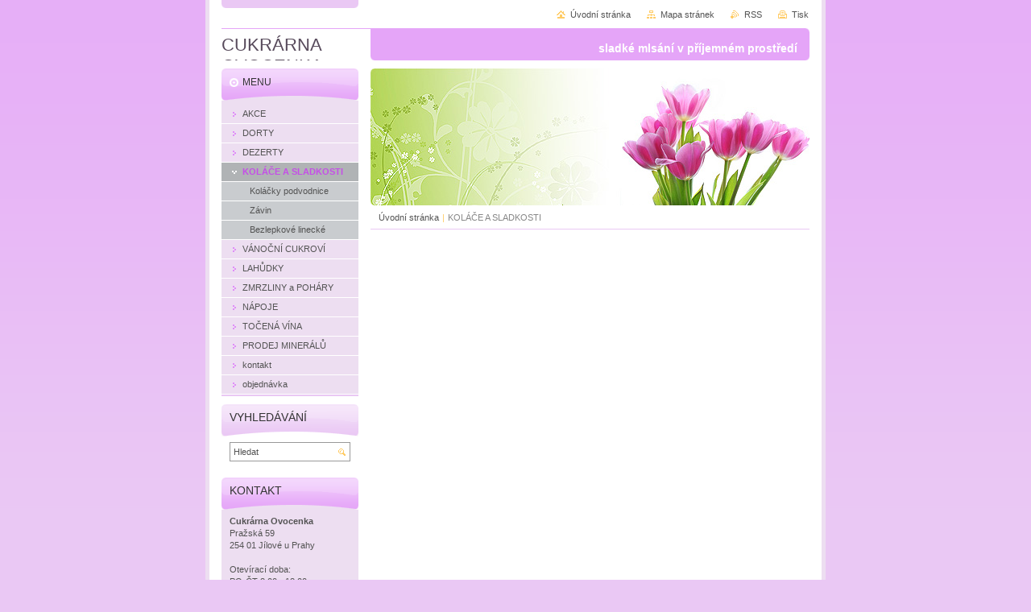

--- FILE ---
content_type: text/html; charset=UTF-8
request_url: https://cukrarnaovocenka.webnode.cz/pecivo/
body_size: 7600
content:
<!--[if lte IE 9]><!DOCTYPE HTML PUBLIC "-//W3C//DTD HTML 4.01 Transitional//EN" "https://www.w3.org/TR/html4/loose.dtd"><![endif]-->
<!DOCTYPE html>

<!--[if IE]><html class="ie" lang="cs"><![endif]-->
<!--[if gt IE 9]><!--> 
<html lang="cs">
<!--<![endif]-->
<head>
	<!--[if lte IE 9]><meta http-equiv="X-UA-Compatible" content="IE=EmulateIE7"><![endif]-->
	<base href="https://cukrarnaovocenka.webnode.cz/">
  <meta charset="utf-8">
  <meta name="description" content="">
  <meta name="keywords" content="">
  <meta name="generator" content="Webnode">
  <meta name="apple-mobile-web-app-capable" content="yes">
  <meta name="apple-mobile-web-app-status-bar-style" content="black">
  <meta name="format-detection" content="telephone=no">
    <link rel="icon" type="image/svg+xml" href="/favicon.svg" sizes="any">  <link rel="icon" type="image/svg+xml" href="/favicon16.svg" sizes="16x16">  <link rel="icon" href="/favicon.ico"><link rel="canonical" href="https://cukrarnaovocenka.webnode.cz/pecivo/">
<script type="text/javascript">(function(i,s,o,g,r,a,m){i['GoogleAnalyticsObject']=r;i[r]=i[r]||function(){
			(i[r].q=i[r].q||[]).push(arguments)},i[r].l=1*new Date();a=s.createElement(o),
			m=s.getElementsByTagName(o)[0];a.async=1;a.src=g;m.parentNode.insertBefore(a,m)
			})(window,document,'script','//www.google-analytics.com/analytics.js','ga');ga('create', 'UA-797705-6', 'auto',{"name":"wnd_header"});ga('wnd_header.set', 'dimension1', 'W1');ga('wnd_header.set', 'anonymizeIp', true);ga('wnd_header.send', 'pageview');var pageTrackerAllTrackEvent=function(category,action,opt_label,opt_value){ga('send', 'event', category, action, opt_label, opt_value)};</script>
  <link rel="alternate" type="application/rss+xml" href="https://cukrarnaovocenka.webnode.cz/rss/all.xml" title="">
<!--[if lte IE 9]><style type="text/css">.cke_skin_webnode iframe {vertical-align: baseline !important;}</style><![endif]-->
	<title>KOLÁČE A SLADKOSTI :: CUKRÁRNA OVOCENKA</title>
	<meta name="robots" content="index, follow">
	<meta name="googlebot" content="index, follow">
	<script type="text/javascript" src="https://d11bh4d8fhuq47.cloudfront.net/_system/skins/v10/50000442/js/functions.js"></script>
	<link rel="stylesheet" type="text/css" href="https://d11bh4d8fhuq47.cloudfront.net/_system/skins/v10/50000442/css/style.css" media="screen,projection,handheld,tv">
	<link rel="stylesheet" type="text/css" href="https://d11bh4d8fhuq47.cloudfront.net/_system/skins/v10/50000442/css/print.css" media="print">
	<!--[if gte IE 5]>
	<link rel="stylesheet" type="text/css" href="https://d11bh4d8fhuq47.cloudfront.net/_system/skins/v10/50000442/css/style-ie.css" media="screen,projection,handheld,tv">
	<![endif]-->

				<script type="text/javascript">
				/* <![CDATA[ */
					
					if (typeof(RS_CFG) == 'undefined') RS_CFG = new Array();
					RS_CFG['staticServers'] = new Array('https://d11bh4d8fhuq47.cloudfront.net/');
					RS_CFG['skinServers'] = new Array('https://d11bh4d8fhuq47.cloudfront.net/');
					RS_CFG['filesPath'] = 'https://cukrarnaovocenka.webnode.cz/_files/';
					RS_CFG['filesAWSS3Path'] = 'https://6a65545576.cbaul-cdnwnd.com/78e9bce611ce27a5552c86fc621e1a34/';
					RS_CFG['lbClose'] = 'Zavřít';
					RS_CFG['skin'] = 'default';
					if (!RS_CFG['labels']) RS_CFG['labels'] = new Array();
					RS_CFG['systemName'] = 'Webnode';
						
					RS_CFG['responsiveLayout'] = 0;
					RS_CFG['mobileDevice'] = 0;
					RS_CFG['labels']['copyPasteSource'] = 'Více zde:';
					
				/* ]]> */
				</script><style type="text/css">/* <![CDATA[ */#c0mbdma230el6bj {position: absolute;font-size: 13px !important;font-family: "Arial", helvetica, sans-serif !important;white-space: nowrap;z-index: 2147483647;-webkit-user-select: none;-khtml-user-select: none;-moz-user-select: none;-o-user-select: none;user-select: none;}#bmkhcij1u8 {position: relative;top: -14px;}* html #bmkhcij1u8 { top: -11px; }#bmkhcij1u8 a { text-decoration: none !important; }#bmkhcij1u8 a:hover { text-decoration: underline !important; }#j6lwgn64l8638 {z-index: 2147483647;display: inline-block !important;font-size: 16px;padding: 7px 59px 9px 59px;background: transparent url(https://d11bh4d8fhuq47.cloudfront.net/img/footer/footerButtonWebnodeHover.png?ph=6a65545576) top left no-repeat;height: 18px;cursor: pointer;}* html #j6lwgn64l8638 { height: 36px; }#j6lwgn64l8638:hover { background: url(https://d11bh4d8fhuq47.cloudfront.net/img/footer/footerButtonWebnode.png?ph=6a65545576) top left no-repeat; }#v3tm1t425 { display: none; }#e4f5108a73n {z-index: 3000;text-align: left !important;position: absolute;height: 88px;font-size: 13px !important;color: #ffffff !important;font-family: "Arial", helvetica, sans-serif !important;overflow: hidden;cursor: pointer;}#e4f5108a73n a {color: #ffffff !important;}#gk8qvw11d {color: #36322D !important;text-decoration: none !important;font-weight: bold !important;float: right;height: 31px;position: absolute;top: 19px;right: 15px;cursor: pointer;}#cf615ghj4db03 { float: right; padding-right: 27px; display: block; line-height: 31px; height: 31px; background: url(https://d11bh4d8fhuq47.cloudfront.net/img/footer/footerButton.png?ph=6a65545576) top right no-repeat; white-space: nowrap; }#ai4c54aj5bl2nn { position: relative; left: 1px; float: left; display: block; width: 15px; height: 31px; background: url(https://d11bh4d8fhuq47.cloudfront.net/img/footer/footerButton.png?ph=6a65545576) top left no-repeat; }#gk8qvw11d:hover { color: #36322D !important; text-decoration: none !important; }#gk8qvw11d:hover #cf615ghj4db03 { background: url(https://d11bh4d8fhuq47.cloudfront.net/img/footer/footerButtonHover.png?ph=6a65545576) top right no-repeat; }#gk8qvw11d:hover #ai4c54aj5bl2nn { background: url(https://d11bh4d8fhuq47.cloudfront.net/img/footer/footerButtonHover.png?ph=6a65545576) top left no-repeat; }#j138cf284 {padding-right: 11px;padding-right: 11px;float: right;height: 60px;padding-top: 18px;background: url(https://d11bh4d8fhuq47.cloudfront.net/img/footer/footerBubble.png?ph=6a65545576) top right no-repeat;}#d9htvv7426 {float: left;width: 18px;height: 78px;background: url(https://d11bh4d8fhuq47.cloudfront.net/img/footer/footerBubble.png?ph=6a65545576) top left no-repeat;}* html #j6lwgn64l8638 { filter: progid:DXImageTransform.Microsoft.AlphaImageLoader(src='https://d11bh4d8fhuq47.cloudfront.net/img/footer/footerButtonWebnode.png?ph=6a65545576'); background: transparent; }* html #j6lwgn64l8638:hover { filter: progid:DXImageTransform.Microsoft.AlphaImageLoader(src='https://d11bh4d8fhuq47.cloudfront.net/img/footer/footerButtonWebnodeHover.png?ph=6a65545576'); background: transparent; }* html #j138cf284 { height: 78px; background-image: url(https://d11bh4d8fhuq47.cloudfront.net/img/footer/footerBubbleIE6.png?ph=6a65545576);  }* html #d9htvv7426 { background-image: url(https://d11bh4d8fhuq47.cloudfront.net/img/footer/footerBubbleIE6.png?ph=6a65545576);  }* html #cf615ghj4db03 { background-image: url(https://d11bh4d8fhuq47.cloudfront.net/img/footer/footerButtonIE6.png?ph=6a65545576); }* html #ai4c54aj5bl2nn { background-image: url(https://d11bh4d8fhuq47.cloudfront.net/img/footer/footerButtonIE6.png?ph=6a65545576); }* html #gk8qvw11d:hover #rbcGrSigTryButtonRight { background-image: url(https://d11bh4d8fhuq47.cloudfront.net/img/footer/footerButtonHoverIE6.png?ph=6a65545576);  }* html #gk8qvw11d:hover #rbcGrSigTryButtonLeft { background-image: url(https://d11bh4d8fhuq47.cloudfront.net/img/footer/footerButtonHoverIE6.png?ph=6a65545576);  }/* ]]> */</style><script type="text/javascript" src="https://d11bh4d8fhuq47.cloudfront.net/_system/client/js/compressed/frontend.package.1-3-108.js?ph=6a65545576"></script><style type="text/css"></style></head>

<body>
	<!-- PAGE -->
	<div id="page">

		<div id="wrapper">

			<!-- HEADER -->
			<div id="header">
				<div id="logo"><a href="home/" title="Přejít na úvodní stránku."><span id="rbcSystemIdentifierLogo">CUKRÁRNA OVOCENKA</span></a></div>
				<h3 id="slogan"><span id="rbcCompanySlogan" class="rbcNoStyleSpan">sladké mlsání v příjemném prostředí</span></h3>
			</div><!-- / id="header" -->
			<!-- / HEADER -->

			<hr class="hidden">

			<!-- MAIN ZONE -->
			<div id="main" class="floatRight">

				<!-- ILLUSTRATION -->
				<div id="illustration">
					<img src="https://d11bh4d8fhuq47.cloudfront.net/_system/skins/v10/50000442/img/illustration.jpg?ph=6a65545576" width="545" height="170" alt="">
					<span class="masque"><!-- masque --></span>
				</div><!-- / id="illustration" -->
				<!-- / ILLUSTRATION -->

				<hr class="hidden">

				<!-- NAVIGATOR -->
				<div id="pageNavigator" class="rbcContentBlock"><a class="navFirstPage" href="/home/">Úvodní stránka</a><span> | </span><span id="navCurrentPage">KOLÁČE A SLADKOSTI</span><hr class="hidden"></div>				<!-- / NAVIGATOR -->

				<!-- CONTENT -->
				<div id="content">

					<!-- CENTER ZONE ~ MAIN -->
					<div id="mainZone" class="colA">


					</div><!-- / id="mainZone" class="colA" -->
					<!-- / CENTER ZONE ~ MAIN -->

				</div><!-- / id="content" -->
				<!-- / CONTENT -->

			</div><!-- / id="main" class="floatRight" -->
			<!-- / MAIN ZONE -->

			<!-- SIDEBAR -->
			<div id="sidebar" class="colD floatLeft">





				<!-- MENU -->
				<div id="menu" class="box">
					<div class="content">

						<h2><span>Menu</span></h2>

		<ul class="menu">
	<li class="first"><a href="/akce/"><span>AKCE</span></a></li>
	<li><a href="/dorty2/"><span>DORTY</span></a></li>
	<li><a href="/dezerty/"><span>DEZERTY</span></a></li>
	<li class="open selected activeSelected"><a href="/pecivo/"><span>KOLÁČE A SLADKOSTI</span></a>
	<ul class="level1">
		<li class="first"><a href="/pecivo/kolacky/"><span> Koláčky podvodnice</span></a></li>
		<li><a href="/pecivo/zavin/"><span>Závin</span></a></li>
		<li class="last"><a href="/pecivo/bezlepkove-linecke/"><span>Bezlepkové linecké</span></a></li>
	</ul>
	</li>
	<li><a href="/vanocni-cukrovi/"><span>VÁNOČNÍ CUKROVÍ</span></a></li>
	<li><a href="/lahudky/"><span>LAHŮDKY</span></a></li>
	<li><a href="/pohary/"><span>ZMRZLINY a POHÁRY</span></a></li>
	<li><a href="/napoje/"><span>NÁPOJE</span></a></li>
	<li><a href="/tocena-vina/"><span>TOČENÁ VÍNA</span></a></li>
	<li><a href="/prodej-mineralu/"><span>PRODEJ MINERÁLŮ</span></a></li>
	<li><a href="/kontakt/"><span>kontakt</span></a></li>
	<li class="last"><a href="/objednavka/"><span>objednávka</span></a></li>
</ul>

						</div><!-- / class="content" -->
					</div><!-- / id="menu" class="box" -->
					<!-- / MENU -->

					<hr class="hidden">


					




				<!-- SEARCH -->
				<div id="search" class="box">
					<div class="content">

						<h2><span>Vyhledávání</span></h2>

		<form action="/search/" method="get" id="fulltextSearch">

							<fieldset>
								<label for="fulltextSearchText" class="hidden">Hledat:</label>
								<input type="text" id="fulltextSearchText" name="text" value="">
								<input class="submit" type="image" src="https://d11bh4d8fhuq47.cloudfront.net/_system/skins/v10/50000442/img/button-search.png" alt="Hledat">
								<script type="text/javascript">

									var ftText = document.getElementById("fulltextSearchText");

									if ( ftText.value == "" )
										ftText.value = "Hledat";

									ftText.tabIndex = "1";

									// Doplneni udalosti onfocus a onblur na pole pro zadani vyhledavaneho textu
									ftText.onfocus	= function() { checkInputValue(this, "Hledat"); };
									ftText.onblur		= function() { checkInputValue(this, "Hledat"); };

									// Kontrola odesilaneho vyhledavaneho textu, aby se neodesilal vychozi text
									document.getElementById("fulltextSearch").onsubmit = function() { return checkFormValue("Hledat"); };

								</script>
							</fieldset>

		</form>

					</div><!-- / class="content" -->
				</div><!-- / id="search" class="box" -->
				<!-- / SEARCH -->


				<hr class="hidden">


		



						<!-- CONTACT -->
						<div class="box contact">
							<div class="content">

								<h2><span>Kontakt</span></h2>

		

								<address>
									<strong>Cukrárna Ovocenka</strong>
									

									<br class="hidden">
									<span class="address">
Pražská 59<br />
254 01 Jílové u Prahy <br />
<br />
Otevírací doba: <br />
PO-ČT 8:00 - 18:00<br />
PÁ-SO 8:00 - 19:00 <br />
NE 8:00 - 18:00
									</span>

	
									

									<br class="hidden">
									<span class="email">
										<a href="&#109;&#97;&#105;&#108;&#116;&#111;:&#99;&#117;&#107;&#114;&#97;&#114;&#110;&#97;&#111;&#118;&#111;&#99;&#101;&#110;&#107;&#97;&#64;&#104;&#111;&#116;&#109;&#97;&#105;&#108;&#46;&#99;&#111;&#109;"><span id="rbcContactEmail">&#99;&#117;&#107;&#114;&#97;&#114;&#110;&#97;&#111;&#118;&#111;&#99;&#101;&#110;&#107;&#97;&#64;&#104;&#111;&#116;&#109;&#97;&#105;&#108;&#46;&#99;&#111;&#109;</span></a>
									</span>

	
									

									<br class="hidden">
									<span class="phone">
+420 606 558 421<br />
+420 315 550 477
									</span>

	
								</address>

		

							</div><!-- / class="content" -->
						</div><!-- / class="box contact" -->
						<!-- / CONTACT -->


						<hr class="hidden">


					




						<!-- WYSIWYG -->
						<div class="box wysiwyg">
							<div class="content wsw">
								<!-- WSW -->

		<p><b style="background-color: initial; letter-spacing: 0px;"><img alt="" height="627" src="https://6a65545576.cbaul-cdnwnd.com/78e9bce611ce27a5552c86fc621e1a34/200001157-e0182e0185/20201101_093507.jpg" width="836"></b></p>


								<!-- / WSW -->
							</div><!-- / class="content wsw" -->
						</div><!-- / class="box wysiwyg" -->
						<!-- / WYSIWYG -->


						<hr class="hidden">


		


						<!-- WYSIWYG -->
						<div class="box wysiwyg">
							<div class="content wsw">
								<!-- WSW -->

		

								<!-- / WSW -->
							</div><!-- / class="content wsw" -->
						</div><!-- / class="box wysiwyg" -->
						<!-- / WYSIWYG -->


						<hr class="hidden">


		


						<!-- WYSIWYG -->
						<div class="box wysiwyg">
							<div class="content wsw">
								<!-- WSW -->

		

								<!-- / WSW -->
							</div><!-- / class="content wsw" -->
						</div><!-- / class="box wysiwyg" -->
						<!-- / WYSIWYG -->


						<hr class="hidden">


		


						<!-- WYSIWYG -->
						<div class="box wysiwyg">
							<div class="content wsw">
								<!-- WSW -->

		

								<!-- / WSW -->
							</div><!-- / class="content wsw" -->
						</div><!-- / class="box wysiwyg" -->
						<!-- / WYSIWYG -->


						<hr class="hidden">


		

			</div><!-- / id="sidebar" class="colD floatLeft" -->
			<!-- / SIDEBAR -->

		</div><!-- / id="wrapper" -->

        <div id="topBar">
        
            <div id="languageSelect"></div>			
            
            <!-- QUICK LINKS -->
            <ul id="quick">
                <li class="homepage"><a href="home/" title="Přejít na úvodní stránku.">Úvodní stránka</a></li>
                <li class="sitemap"><a href="/sitemap/" title="Přejít na mapu stránek.">Mapa stránek</a></li>
                <li class="rss"><a href="/rss/" title="RSS kanály">RSS</a></li>
                <li class="print"><a href="javascript:window.print();" title="Vytisknout stránku">Tisk</a></li>
            </ul><!-- / id="quick" -->
            <!-- / QUICK LINKS -->
            
        </div>
        
		<hr class="hidden">

		<!-- FOOTER -->
		<div id="footer">
			<p><span id="rbcFooterText" class="rbcNoStyleSpan">Vítejte na našich stránkách</span></p>
			<p id="rubicus"><span class="rbcSignatureText"><a rel="nofollow" href="https://www.webnode.cz?utm_source=text&amp;utm_medium=footer&amp;utm_campaign=free4">Tvorba webových stránek zdarma</a><a id="j6lwgn64l8638" rel="nofollow" href="https://www.webnode.cz?utm_source=button&amp;utm_medium=footer&amp;utm_campaign=free4"><span id="v3tm1t425">Webnode</span></a></span></p>
		</div><!-- / id="footer" -->
		<!-- / FOOTER -->

	</div><!-- / id="page" -->
	<!-- / PAGE -->

	<script type="text/javascript">
		/* <![CDATA[ */

			RubicusFrontendIns.addObserver
			({

				onContentChange: function ()
				{
					RubicusFrontendIns.faqInit('faq', 'answerBlock');
				},

				onStartSlideshow: function()
				{
					$('slideshowControl').innerHTML	= 'Pozastavit prezentaci';
					$('slideshowControl').title			= 'Pozastavit automatické procházení obrázků';
					slideshowHover($('slideshowControl'), true);

					$('slideshowControl').onclick		= RubicusFrontendIns.stopSlideshow.bind(RubicusFrontendIns);
				},

				onStopSlideshow: function()
				{
					$('slideshowControl').innerHTML	= 'Spustit prezentaci';
					$('slideshowControl').title			= 'Spustit automatické procházení obrázků';
					slideshowHover($('slideshowControl'), true);

					$('slideshowControl').onclick		= RubicusFrontendIns.startSlideshow.bind(RubicusFrontendIns);
				},

				onShowImage: function()
				{
					if (RubicusFrontendIns.isSlideshowMode())
					{
						$('slideshowControl').innerHTML	= 'Pozastavit prezentaci';
						$('slideshowControl').title			= 'Pozastavit automatické procházení obrázků';
						slideshowHover($('slideshowControl'), false);

						$('slideshowControl').onclick		= RubicusFrontendIns.stopSlideshow.bind(RubicusFrontendIns);
					}
				}

			});

			RubicusFrontendIns.faqInit('faq', 'answerBlock');

			RubicusFrontendIns.addFileToPreload('https://d11bh4d8fhuq47.cloudfront.net/_system/skins/v10/50000442/img/loading.gif');
			RubicusFrontendIns.addFileToPreload('https://d11bh4d8fhuq47.cloudfront.net/_system/skins/v10/50000442/img/button-hover.png');
			RubicusFrontendIns.addFileToPreload('https://d11bh4d8fhuq47.cloudfront.net/_system/skins/v10/50000442/img/button-fulltext-hover.png');
			RubicusFrontendIns.addFileToPreload('https://d11bh4d8fhuq47.cloudfront.net/_system/skins/v10/50000442/img/slideshow-start-hover.png');
			RubicusFrontendIns.addFileToPreload('https://d11bh4d8fhuq47.cloudfront.net/_system/skins/v10/50000442/img/slideshow-pause-hover.png');

		/* ]]> */
	</script>

<div id="rbcFooterHtml"></div><div style="display: none;" id="c0mbdma230el6bj"><span id="bmkhcij1u8">&nbsp;</span></div><div id="e4f5108a73n" style="display: none;"><a href="https://www.webnode.cz?utm_source=window&amp;utm_medium=footer&amp;utm_campaign=free4" rel="nofollow"><div id="d9htvv7426"><!-- / --></div><div id="j138cf284"><div><strong id="cjq3lq51g0e17">WEBOVÉ STRÁNKY ZDARMA</strong><br /><span id="efrg7ob1b5v5">Chcete mít moderní web?</span></div><span id="gk8qvw11d"><span id="ai4c54aj5bl2nn"><!-- / --></span><span id="cf615ghj4db03">Vyzkoušet</span></span></div></a></div><script type="text/javascript">/* <![CDATA[ */var f9gpbdrge35 = {sig: $('c0mbdma230el6bj'),prefix: $('bmkhcij1u8'),btn : $('j6lwgn64l8638'),win : $('e4f5108a73n'),winLeft : $('d9htvv7426'),winLeftT : $('iieggia2c6'),winLeftB : $('g4h0b72e6'),winRght : $('j138cf284'),winRghtT : $('g8sls3i6'),winRghtB : $('fqhu3in8k1d8'),tryBtn : $('gk8qvw11d'),tryLeft : $('ai4c54aj5bl2nn'),tryRght : $('cf615ghj4db03'),text : $('efrg7ob1b5v5'),title : $('cjq3lq51g0e17')};f9gpbdrge35.sig.appendChild(f9gpbdrge35.btn);var bke31c11=0,f5e012ac41davb=0,flkydp4n1=0,fc68hf198i4d5,hlnxxjecc7l=$$('.rbcSignatureText')[0],j9kem5k3=false,fk3ub1hv1qauo;function a5ir3gtjp5qj(){if (!j9kem5k3 && pageTrackerAllTrackEvent){pageTrackerAllTrackEvent('Signature','Window show - branch',f9gpbdrge35.sig.getElementsByTagName('a')[0].innerHTML);j9kem5k3=true;}f9gpbdrge35.win.show();flkydp4n1=f9gpbdrge35.tryLeft.offsetWidth+f9gpbdrge35.tryRght.offsetWidth+1;f9gpbdrge35.tryBtn.style.width=parseInt(flkydp4n1)+'px';f9gpbdrge35.text.parentNode.style.width = '';f9gpbdrge35.winRght.style.width=parseInt(20+flkydp4n1+Math.max(f9gpbdrge35.text.offsetWidth,f9gpbdrge35.title.offsetWidth))+'px';f9gpbdrge35.win.style.width=parseInt(f9gpbdrge35.winLeft.offsetWidth+f9gpbdrge35.winRght.offsetWidth)+'px';var wl=f9gpbdrge35.sig.offsetLeft+f9gpbdrge35.btn.offsetLeft+f9gpbdrge35.btn.offsetWidth-f9gpbdrge35.win.offsetWidth+12;if (wl<10){wl=10;}f9gpbdrge35.win.style.left=parseInt(wl)+'px';f9gpbdrge35.win.style.top=parseInt(f5e012ac41davb-f9gpbdrge35.win.offsetHeight)+'px';clearTimeout(fc68hf198i4d5);}function igbgbbd9llhm(){fc68hf198i4d5=setTimeout('f9gpbdrge35.win.hide()',1000);}function e2h8oeb3280f08(){var ph = RubicusFrontendIns.photoDetailHandler.lightboxFixed?document.getElementsByTagName('body')[0].offsetHeight/2:RubicusFrontendIns.getPageSize().pageHeight;f9gpbdrge35.sig.show();bke31c11=0;f5e012ac41davb=0;if (hlnxxjecc7l&&hlnxxjecc7l.offsetParent){var obj=hlnxxjecc7l;do{bke31c11+=obj.offsetLeft;f5e012ac41davb+=obj.offsetTop;} while (obj = obj.offsetParent);}if ($('rbcFooterText')){f9gpbdrge35.sig.style.color = $('rbcFooterText').getStyle('color');f9gpbdrge35.sig.getElementsByTagName('a')[0].style.color = $('rbcFooterText').getStyle('color');}f9gpbdrge35.sig.style.width=parseInt(f9gpbdrge35.prefix.offsetWidth+f9gpbdrge35.btn.offsetWidth)+'px';if (bke31c11<0||bke31c11>document.body.offsetWidth){bke31c11=(document.body.offsetWidth-f9gpbdrge35.sig.offsetWidth)/2;}if (bke31c11>(document.body.offsetWidth*0.55)){f9gpbdrge35.sig.style.left=parseInt(bke31c11+(hlnxxjecc7l?hlnxxjecc7l.offsetWidth:0)-f9gpbdrge35.sig.offsetWidth)+'px';}else{f9gpbdrge35.sig.style.left=parseInt(bke31c11)+'px';}if (f5e012ac41davb<=0 || RubicusFrontendIns.photoDetailHandler.lightboxFixed){f5e012ac41davb=ph-5-f9gpbdrge35.sig.offsetHeight;}f9gpbdrge35.sig.style.top=parseInt(f5e012ac41davb-5)+'px';}function e5fh9i04kdbg3(){if (fk3ub1hv1qauo){clearTimeout(fk3ub1hv1qauo);}fk3ub1hv1qauo = setTimeout('e2h8oeb3280f08()', 10);}Event.observe(window,'load',function(){if (f9gpbdrge35.win&&f9gpbdrge35.btn){if (hlnxxjecc7l){if (hlnxxjecc7l.getElementsByTagName("a").length > 0){f9gpbdrge35.prefix.innerHTML = hlnxxjecc7l.innerHTML + '&nbsp;';}else{f9gpbdrge35.prefix.innerHTML = '<a href="https://www.webnode.cz?utm_source=text&amp;utm_medium=footer&amp;utm_content=cz-branch-0&amp;utm_campaign=signature" rel="nofollow">'+hlnxxjecc7l.innerHTML + '</a>&nbsp;';}hlnxxjecc7l.style.visibility='hidden';}else{if (pageTrackerAllTrackEvent){pageTrackerAllTrackEvent('Signature','Missing rbcSignatureText','cukrarnaovocenka.webnode.cz');}}e2h8oeb3280f08();setTimeout(e2h8oeb3280f08, 500);setTimeout(e2h8oeb3280f08, 1000);setTimeout(e2h8oeb3280f08, 5000);Event.observe(f9gpbdrge35.btn,'mouseover',a5ir3gtjp5qj);Event.observe(f9gpbdrge35.win,'mouseover',a5ir3gtjp5qj);Event.observe(f9gpbdrge35.btn,'mouseout',igbgbbd9llhm);Event.observe(f9gpbdrge35.win,'mouseout',igbgbbd9llhm);Event.observe(f9gpbdrge35.win,'click',function(){if (pageTrackerAllTrackEvent){pageTrackerAllTrackEvent('Signature','Window click - branch','WEBOVÉ STRÁNKY ZDARMA',0);}document/*gcp74i11791*/.location.href='https://www.webnode.cz?utm_source=window&utm_medium=footer&utm_content=cz-branch-0&utm_campaign=signature';});Event.observe(window, 'resize', e5fh9i04kdbg3);Event.observe(document.body, 'resize', e5fh9i04kdbg3);RubicusFrontendIns.addObserver({onResize: e5fh9i04kdbg3});RubicusFrontendIns.addObserver({onContentChange: e5fh9i04kdbg3});RubicusFrontendIns.addObserver({onLightboxUpdate: e2h8oeb3280f08});Event.observe(f9gpbdrge35.btn, 'click', function(){if (pageTrackerAllTrackEvent){pageTrackerAllTrackEvent('Signature','Button click - branch',f9gpbdrge35.sig.getElementsByTagName('a')[0].innerHTML);}});Event.observe(f9gpbdrge35.tryBtn, 'click', function(){if (pageTrackerAllTrackEvent){pageTrackerAllTrackEvent('Signature','Try Button click - branch','WEBOVÉ STRÁNKY ZDARMA',0);}});}});RubicusFrontendIns.addFileToPreload('https://d11bh4d8fhuq47.cloudfront.net/img/footer/footerButtonWebnode.png?ph=6a65545576');RubicusFrontendIns.addFileToPreload('https://d11bh4d8fhuq47.cloudfront.net/img/footer/footerButton.png?ph=6a65545576');RubicusFrontendIns.addFileToPreload('https://d11bh4d8fhuq47.cloudfront.net/img/footer/footerButtonHover.png?ph=6a65545576');RubicusFrontendIns.addFileToPreload('https://d11bh4d8fhuq47.cloudfront.net/img/footer/footerBubble.png?ph=6a65545576');if (Prototype.Browser.IE){RubicusFrontendIns.addFileToPreload('https://d11bh4d8fhuq47.cloudfront.net/img/footer/footerBubbleIE6.png?ph=6a65545576');RubicusFrontendIns.addFileToPreload('https://d11bh4d8fhuq47.cloudfront.net/img/footer/footerButtonHoverIE6.png?ph=6a65545576');}RubicusFrontendIns.copyLink = 'https://www.webnode.cz';RS_CFG['labels']['copyPasteBackLink'] = 'Vytvořte si vlastní stránky zdarma:';/* ]]> */</script><script type="text/javascript">var keenTrackerCmsTrackEvent=function(id){if(typeof _jsTracker=="undefined" || !_jsTracker){return false;};try{var name=_keenEvents[id];var keenEvent={user:{u:_keenData.u,p:_keenData.p,lc:_keenData.lc,t:_keenData.t},action:{identifier:id,name:name,category:'cms',platform:'WND1',version:'2.1.157'},browser:{url:location.href,ua:navigator.userAgent,referer_url:document.referrer,resolution:screen.width+'x'+screen.height,ip:'18.216.21.60'}};_jsTracker.jsonpSubmit('PROD',keenEvent,function(err,res){});}catch(err){console.log(err)};};</script></body>
</html>
